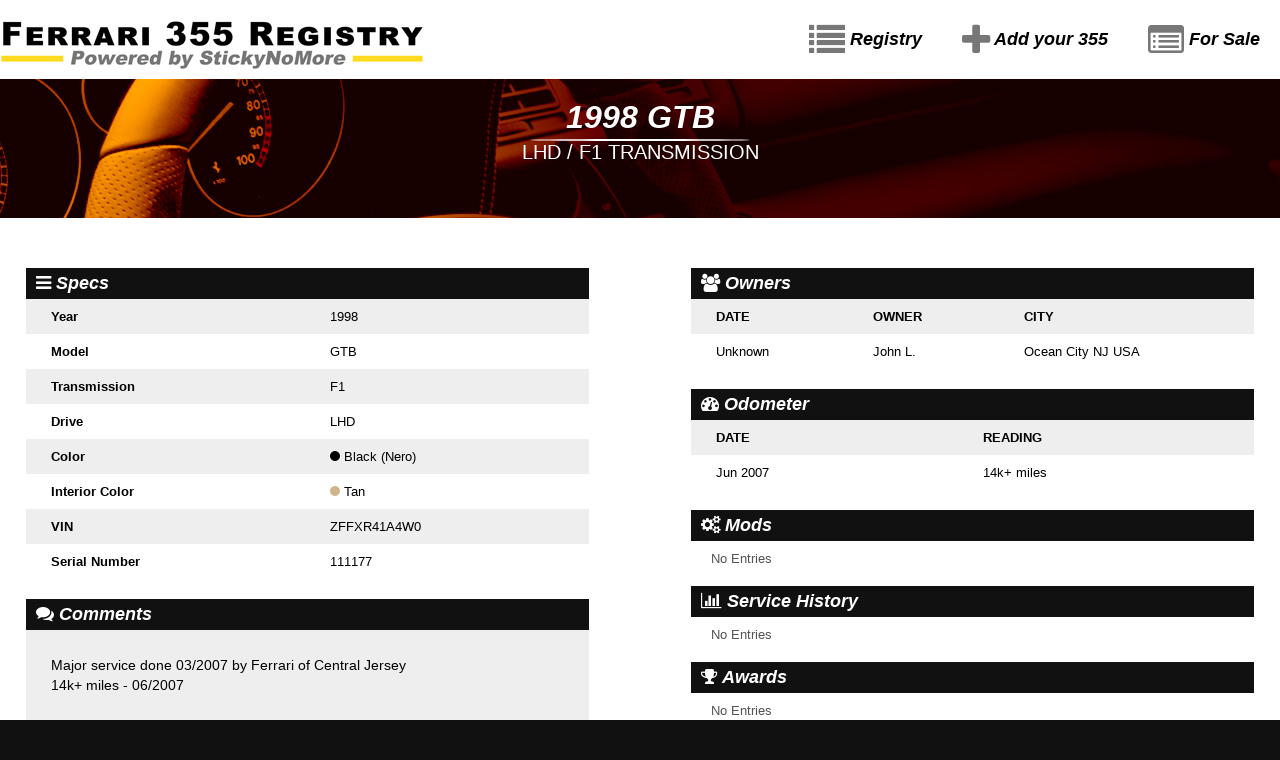

--- FILE ---
content_type: text/html; charset=UTF-8
request_url: https://ferrari355registry.com/registry/3711
body_size: 1988
content:
<!DOCTYPE html>
<html>
<head>
<meta charset='utf-8'>
<meta http-equiv="X-UA-Compatible" content="chrome=1">
<meta name="viewport" content="width=device-width, initial-scale=1, maximum-scale=1">
<title>Ferrari 355 Registry</title>
<link href='https://fonts.googleapis.com/css?family=Oswald' rel='stylesheet' type='text/css'>
<link rel="stylesheet" href="https://maxcdn.bootstrapcdn.com/font-awesome/4.4.0/css/font-awesome.min.css">
<link href='https://ferrari355registry.com/css/style.css' rel='stylesheet' type='text/css'>
<!--[if IE 7]>
<script type="text/javascript">document.createElement('header');</script>
<![endif]-->
<!--[if IE 8]>
<script type="text/javascript">document.createElement('header');</script>
<style>header{background:white}</style>
<![endif]-->

</head>

<body>
  <header class="main-header">

  <div class="wrapper">

  <a href="https://ferrari355registry.com" class="logo-link"><img src="https://ferrari355registry.com/img/355-logo.png" alt="" class="logo"></a>
<div class="menu-link-wrapper">
<a href="https://ferrari355registry.com/registry" class="menu-link"><i class="fa fa-list fa-2x" style="color:#777;vertical-align:middle"></i> Registry</a>
<a href="https://ferrari355registry.com/add" class="menu-link"><i class="fa fa-plus fa-2x" style="color:#777;vertical-align:middle"></i> Add your 355</a>
<a href="https://ferrari355registry.com/market" class="menu-link"><i class="fa fa-list-alt fa-2x" style="color:#777;vertical-align:middle"></i> For Sale</a>
</div>


  </div>
</header>


<div class="wrapper">
  <div style="background:#222 url(https://ferrari355registry.com/img/355-registry-detail.jpg);height:139px">
  <h1 style="color:#fff;padding-top:20px;border-width:0;">1998 GTB</h1>
  <div style="width:220px;height:2px;background:white;margin:-5px auto 0 auto;border-radius:50%;"></div>
  <h2 style="color:#fff">LHD / F1 transmission</h2>
</div>
</div>

<div class="wrapper clearfix page" itemprop="thing" itemscope itemtype="http://schema.org/Car">



  
  
<div class="clearfix" style="padding-bottom:50px;">

  <div class="half-padding-tablet pull-right-tablet">


      <h4 class="data-heading"><i class="fa fa-users"></i> Owners</h4>

              <table class="full" id="owner-table">
          <tr><th>Date</th><th>Owner</th><th>City</th></tr>
                      <tr class="js-edit-text-input"><td>Unknown</td><td>John L.</td><td>Ocean City NJ USA</td></tr>
                  </table>
      



  <h4 class="data-heading"><i class="fa fa-dashboard"></i> Odometer</h4>

        <table class="full">
      <tr><th>Date</th><th>Reading</th></tr>
              <tr><td>Jun 2007</td><td>14k+ miles</td></tr>
          </table>
  


  <h4 class="data-heading"><i class="fa fa-cogs"></i> Mods</h4>

    <div style="margin:10px 20px;font-size:13px;color:#555">No Entries</div>


  <h4 class="data-heading"><i class="fa fa-bar-chart"></i> Service History</h4>
    <div style="margin:10px 20px;font-size:13px;color:#555">No Entries</div>
  

  <h4 class="data-heading"><i class="fa fa-trophy"></i> Awards</h4>
    <div style="margin:10px 20px;font-size:13px;color:#555">No Entries</div>
  
  </div>

  <div class="half-padding-tablet pull-left-tablet">
          <h4 class="data-heading"><i class="fa fa-bars"></i> Specs</h4>
          <table class="full">
            <tr><td class="key">Year</td><td>1998</td></tr>
            <tr><td class="key">Model</td><td>GTB</td></tr>
            <tr><td class="key">Transmission</td><td>F1</td></tr>
            <tr><td class="key">Drive</td><td>LHD</td></tr>
            <tr><td class="key">Color</td><td><div class="color" style="background:#000000"></div> Black (Nero) </td></tr>

            <tr><td class="key">Interior Color</td><td><div class="color" style="background:#d2b48c"></div>  Tan</td></tr>
                        <tr><td class="key">VIN</td><td>ZFFXR41A4W0</td></tr>
            <tr><td class="key">Serial Number</td><td>111177</td></tr>
          </table>
          <h4 class="data-heading"><i class="fa fa-comments"></i> Comments</h4>
          <div class="comments">Major service done 03/2007 by Ferrari of Central Jersey
14k+ miles - 06/2007</div>
    
<div class="clearfix" style="background:#000;line-height:0;">
</div>

<br><br><br>
	<a href="https://twitter.com/home?status=1998+Ferrari+GTB+https%3A%2F%2Fferrari355registry.com%2Fregistry%2F3711" title="Share on Twitter" target="_blank" class="btn btn-big"><i class="fa fa-twitter"></i> Twitter</a>

	<a href="https://www.facebook.com/sharer/sharer.php?u=https%3A%2F%2Fferrari355registry.com%2Fregistry%2F3711" title="Share on Facebook" target="_blank" class="btn btn-big"><i class="fa fa-facebook"></i> Facebook</a>

	<a href="http://www.linkedin.com/shareArticle?mini=true&amp;url=https%3A%2F%2Fferrari355registry.com%2Fregistry%2F3711&amp;title=1998+Ferrari+GTB&amp;summary=https%3A%2F%2Fferrari355registry.com%2Fregistry%2F3711" title="Share on LinkedIn" target="_blank" class="btn btn-big"><i class="fa fa-linkedin"></i> LinkedIn</a>
<br><br>


      Do you know about this car?
    <a href="https://ferrari355registry.com/registry/3711/suggestion">Suggest an edit</a>
  
<br><br>

  <a href="https://ferrari355registry.com/market/add/3711"><img src="/img/for-sale-button.png" alt="Sell this car"></a>





</div>

</div>


<div style="margin:75px 0;text-align:center">
  

</div>

<div><a href="http://stickynomore.com/?utm_source=355&amp;utm_medium=banner&amp;utm_content=listfooter&amp;utm_campaign=355registry"><img src="/img/355-banner2.png" alt="Sticky No More"></a></div>
</div>

<script src="../js/main.js"></script>
<script>
$(function() {
  $('#main-pic').on('click', function(e) {
    document.location.href = $("#main-pic").attr('src');
  });
  $('.reg-img-thumb').on('click', function(e) {
    var pic = document.getElementById('main-pic');
    pic.src = $(this).data('src');
  });
});
</script>
</body>
</html>
